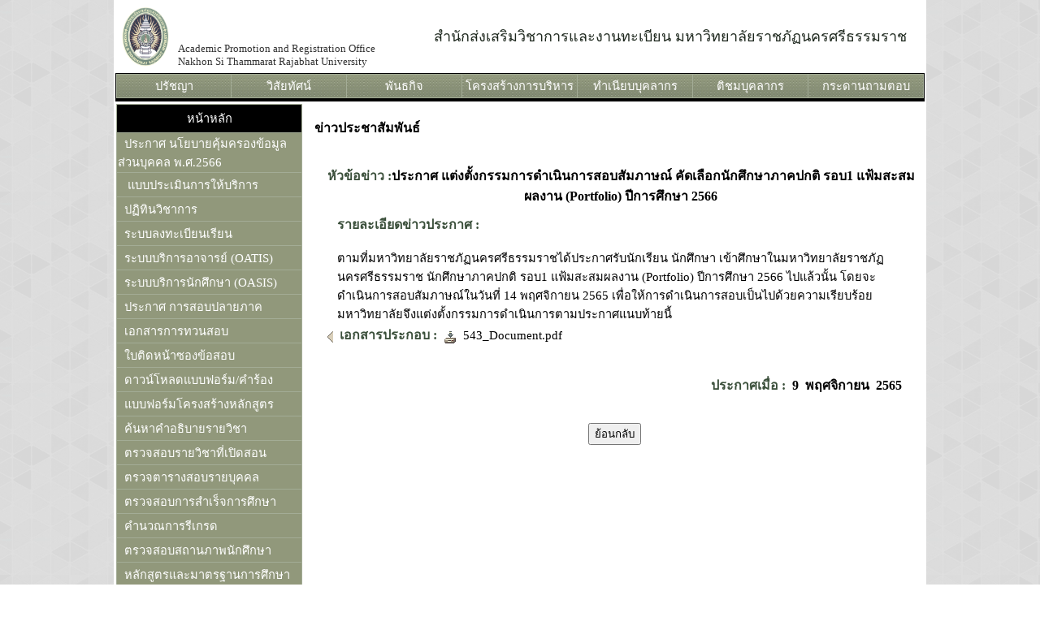

--- FILE ---
content_type: text/html
request_url: http://regis.nstru.ac.th/regis_web2016/news_detail.php?id_news=00544
body_size: 28699
content:
<!DOCTYPE HTML PUBLIC "-//W3C//DTD HTML 4.0 Transitional//EN">
<!-- saved from url=(0039)http://regis.nstru.ac.th/regis_web2010/ -->
<HTML><HEAD><TITLE>สำนักส่งเสริมวิชาการฯ มรภ.นครศรีธรรมราช</TITLE>
<META content="text/html; charset=windows-874" http-equiv=Content-Type>
<SCRIPT language=javascript>
			var win = null;
			function NewWindow(mypage,myname,w,h,scroll){
			LeftPosition = (screen.width) ? (screen.width-w)/2 : 0;
			TopPosition = (screen.height) ? (screen.height-h)/2 : 0;
			settings =
			'height='+h+',width='+w+',top='+TopPosition+',left='+LeftPosition+',scrollbars='+scroll+',resizable'
			win = window.open(mypage,myname,settings)
			}
		</SCRIPT>

<SCRIPT type=text/javascript>
    // Specify the normal table row background color
    //   and the background color for when the mouse 
    //   hovers over the table row.


    var TableBackgroundNormalColor = "#81a716";
    var TableBackgroundMouseoverColor = "#5d911c";
	
	 var TableBackgroundNormalColor1 = "";
    var TableBackgroundMouseoverColor1 = "#000000";

   function rollover(id)
    {
	//alert ('xxxx');
	//var element = document.getElementById(id);
	id.style.backgroundImage = "url(images/BG.png')";
	id.style.backgroundColor = TableBackgroundNormalColor1;
    }

    // These two functions need no customization.
    function ChangeBackgroundColor(row) {
        row.style.backgroundColor = TableBackgroundMouseoverColor;
    }

    function RestoreBackgroundColor(row) {
        row.style.backgroundColor = TableBackgroundNormalColor;
    }
	

	    function ChangeBackgroundColor1(row) {
        row.style.backgroundColor = TableBackgroundMouseoverColor1;
    }

    function RestoreBackgroundColor1(row) {
	row.style.backgroundImage = "url(images/BG.png')";
	row.style.backgroundColor = TableBackgroundNormalColor1;
    }
</SCRIPT>

<STYLE type=text/css>
/*----- ปรับหน้าจอเป็นสีเทา -------*/
html {
	filter: grayscale(80%);
	-o-filter: grayscale(80%);
	-moz-filter: grayscale(80%);
	-webkit-filter: grayscale(80%);
	filter: gray;
}
/*--------------------------*/
SMALL {
	FONT-FAMILY: MS Sans Serif, Microsoft Sans Serif; FONT-SIZE: 10pt
}
INPUT {
	FONT-FAMILY: MS Sans Serif, Microsoft Sans Serif; FONT-SIZE: 10pt
}
TEXTAREA {
	FONT-FAMILY: MS Sans Serif, Microsoft Sans Serif; FONT-SIZE: 10pt
}
B {
	FONT-FAMILY: MS Sans Serif, Microsoft Sans Serif; FONT-SIZE: 12pt
}
BIG {
	FONT-FAMILY: MS Sans Serif, Microsoft Sans Serif; FONT-SIZE: 10pt
}
STRONG {
	FONT-FAMILY: MS Sans Serif, Microsoft Sans Serif; FONT-SIZE: 15pt
}
TD {
	FONT-FAMILY: Tahoma, Microsoft Sans Serif; FONT-SIZE: 11pt
}
BODY {
	FONT-FAMILY: MS Sans Serif, Microsoft Sans Serif; FONT-SIZE: 12pt
}
</STYLE>

<STYLE type=text/css>BODY {
	PADDING-BOTTOM: 0px; MARGIN: 0px; PADDING-LEFT: 0px; PADDING-RIGHT: 0px; PADDING-TOP: 0px
}
A:link {
	COLOR: #000000; TEXT-DECORATION: none
}
A:visited {
	COLOR: #000000; TEXT-DECORATION: none
}
A:active {
	COLOR: #000000
}
A:hover {
	COLOR: #000000
}

FORM {
	DISPLAY: inline
}
IMG {
	BORDER-RIGHT: 0px; BORDER-TOP: 0px; VERTICAL-ALIGN: middle; BORDER-LEFT: 0px; BORDER-BOTTOM: 0px
}
IMG.attach {
	BORDER-RIGHT: #eef2f7 2px outset; PADDING-RIGHT: 2px; BORDER-TOP: #eef2f7 2px outset; PADDING-LEFT: 2px; PADDING-BOTTOM: 2px; BORDER-LEFT: #eef2f7 2px outset; PADDING-TOP: 2px; BORDER-BOTTOM: #eef2f7 2px outset
}
#submenu {
	BORDER-RIGHT: #bcd0ed 1px solid; BORDER-TOP: #bcd0ed 1px solid; FONT-WEIGHT: bold; MARGIN: 3px 0px; BORDER-LEFT: #bcd0ed 1px solid; COLOR: #3a4f6c; BORDER-BOTTOM: #bcd0ed 1px solid; BACKGROUND-COLOR: #dfe6ef
}
#submenus {
	BORDER-RIGHT: #8BC0EB 1px solid; BORDER-TOP: #8BC0EB 1px solid; FONT-WEIGHT: bold; MARGIN: 3px 0px; BORDER-LEFT: #8BC0EB 1px solid; COLOR: #3a4f6c; BORDER-BOTTOM: #8BC0EB 1px solid; BACKGROUND-COLOR: #D2DAF9
}
#submenu A:link {
	FONT-WEIGHT: bold; COLOR: #3a4f6c; TEXT-DECORATION: none
}
#submenu A:visited {
	FONT-WEIGHT: bold; COLOR: #3a4f6c; TEXT-DECORATION: none
}
#submenu A:active {
	FONT-WEIGHT: bold; COLOR: #3a4f6c; TEXT-DECORATION: none
}
#userlinks {
	BORDER-RIGHT: #c2cfdf 1px solid; BORDER-TOP: #c2cfdf 1px solid; BORDER-LEFT: #c2cfdf 1px solid; BORDER-BOTTOM: #c2cfdf 1px solid; BACKGROUND-COLOR: #EFF8ED
}
#userlinkss {
	BORDER-RIGHT: #c2cfdf 1px solid; BORDER-TOP: #c2cfdf 1px solid; BORDER-LEFT: #c2cfdf 1px solid; BORDER-BOTTOM: #c2cfdf 1px solid; BACKGROUND-COLOR: #FFFFFF
}
#navstrip {
	PADDING-RIGHT: 0px; PADDING-LEFT: 0px; FONT-WEIGHT: bold; PADDING-BOTTOM: 6px; PADDING-TOP: 6px
}
#headline {
	BORDER-RIGHT: #336600 1px solid; BORDER-TOP: #336600 1px solid; FONT-WEIGHT: bold; MARGIN: 0px 0px; BORDER-LEFT: #336600 0px solid; COLOR: #3a4f6c; BORDER-BOTTOM: #336600 0px solid; BACKGROUND-COLOR: #B8ECB7
}
#bottomline {
	BORDER-RIGHT: #336600 1px solid; BORDER-TOP: #336600 1px solid; FONT-WEIGHT: bold; MARGIN: 0px 0px; BORDER-LEFT: #336600 0px solid; COLOR: #3a4f6c; BORDER-BOTTOM: #336600 1px solid; BACKGROUND-COLOR: #D6F4D5
}
.row1 {
	BACKGROUND-COLOR: #f5f9fd
}
.row2 {
	BACKGROUND-COLOR: #dfe6ef
}
.row3 {
	BACKGROUND-COLOR: #eef2f7
}
.row4 {
	BACKGROUND-COLOR: #e4eaf2
}
.darkrow1 {
	COLOR: #4c77b6; BACKGROUND-COLOR: #c2cfdf
}
.darkrow2 {
	COLOR: #3a4f6c; BACKGROUND-COLOR: #bcd0ed
}
.darkrow3 {
	COLOR: #3a4f6c; BACKGROUND-COLOR: #d1dceb
}
.hlight {
	BACKGROUND-COLOR: #dfe6ef
}
.dlight {
	BACKGROUND-COLOR: #eef2f7
}
.tableborderA {
	BORDER-RIGHT: #c2cfdf 1px solid; PADDING-RIGHT: 0px; BORDER-TOP: #c2cfdf 1px solid; PADDING-LEFT: 0px; PADDING-BOTTOM: 0px; MARGIN: 0px; BORDER-LEFT: #c2cfdf 1px solid; PADDING-TOP: 0px; BORDER-BOTTOM: #c2cfdf 1px solid; BACKGROUND-COLOR: #fff
}
.tableborderAA {
	BORDER-RIGHT: #2B5500 1px solid; PADDING-RIGHT: 0px; BORDER-TOP: #2B5500 1px solid; PADDING-LEFT: 0px; PADDING-BOTTOM: 0px; MARGIN: 0px; BORDER-LEFT: #2B5500 1px solid; PADDING-TOP: 0px; BORDER-BOTTOM: #2B5500 1px solid; BACKGROUND-COLOR: #fff
}
.tableborder {
	BORDER-RIGHT: #345487 1px solid; PADDING-RIGHT: 0px; BORDER-TOP: #345487 1px solid; PADDING-LEFT: 0px; PADDING-BOTTOM: 0px; MARGIN: 0px; BORDER-LEFT: #345487 1px solid; PADDING-TOP: 0px; BORDER-BOTTOM: #345487 1px solid; BACKGROUND-COLOR: #fff
}
.tablefill {
	BORDER-RIGHT: #345487 1px solid; PADDING-RIGHT: 6px; BORDER-TOP: #345487 1px solid; PADDING-LEFT: 6px; PADDING-BOTTOM: 6px; BORDER-LEFT: #345487 1px solid; PADDING-TOP: 6px; BORDER-BOTTOM: #345487 1px solid; BACKGROUND-COLOR: #f5f9fd
}
.tablepad {
	PADDING-RIGHT: 6px; PADDING-LEFT: 6px; PADDING-BOTTOM: 6px; PADDING-TOP: 6px; BACKGROUND-COLOR: #f5f9fd
}
.tablebasic {
	BORDER-RIGHT: 0px; PADDING-RIGHT: 0px; BORDER-TOP: 0px; PADDING-LEFT: 0px; PADDING-BOTTOM: 0px; MARGIN: 0px; BORDER-LEFT: 0px; WIDTH: 100%; PADDING-TOP: 0px; BORDER-BOTTOM: 0px
}
.copyright {
	FONT-SIZE: 11px; LINE-HEIGHT: 12px; FONT-FAMILY: Tahoma, Arial, Verdana, sans-serif
}
.codebuttons {
	FONT-SIZE: 12px; VERTICAL-ALIGN: middle; FONT-FAMILY: verdana, helvetica, sans-serif
}
.forminput {
	FONT-SIZE: 13px; VERTICAL-ALIGN: middle; FONT-FAMILY: verdana, helvetica, sans-serif
}
.textinput {
	FONT-SIZE: 13px; VERTICAL-ALIGN: middle; FONT-FAMILY: verdana, helvetica, sans-serif
}
.radiobutton {
	FONT-SIZE: 13px; VERTICAL-ALIGN: middle; FONT-FAMILY: verdana, helvetica, sans-serif
}
.checkbox {
	FONT-SIZE: 13px; VERTICAL-ALIGN: middle; FONT-FAMILY: verdana, helvetica, sans-serif
}
.purple {
	FONT-WEIGHT: bold; COLOR: purple
}
.red {
	FONT-WEIGHT: bold; COLOR: red
}
.green {
	FONT-WEIGHT: bold; COLOR: green
}
.blue {
	FONT-WEIGHT: bold; COLOR: blue
}
.orange {
	FONT-WEIGHT: bold; COLOR: #f90
}
.tdrow1 {
	BORDER-RIGHT: #d1dceb 1px solid; BORDER-TOP: #fff 1px solid; BORDER-LEFT: #fff 1px solid; BORDER-BOTTOM: #d1dceb 1px solid; BACKGROUND-COLOR: #eef2f7
}
.tdrow2 {
	BORDER-RIGHT: #d1dceb 1px solid; BORDER-TOP: #fff 1px solid; BORDER-LEFT: #fff 1px solid; BORDER-BOTTOM: #d1dceb 1px solid; BACKGROUND-COLOR: #f5f9fd
}
.mess {
	BORDER-RIGHT: #d4d0c8 thin dotted; BORDER-TOP: #d4d0c8 thin dotted; FONT-WEIGHT: bold; FONT-SIZE: 12pt; BORDER-LEFT: #d4d0c8 thin dotted; WIDTH: 75%; COLOR: #cc0000; BORDER-BOTTOM: #d4d0c8 thin dotted; FONT-FAMILY: Arial, Helvetica, sans-serif; BACKGROUND-COLOR: #ffffcc; TEXT-ALIGN: center
}
.tdborderA {
	BORDER-RIGHT: #F91A1F 0px solid; BORDER-TOP: #000000 1px solid; BORDER-LEFT: #0072bc 0px solid; BORDER-BOTTOM: #0072bc 0px
}
.tdborderB {
	BORDER-RIGHT: #000000 0px solid; BORDER-TOP: #000000 0px solid; BORDER-LEFT: #000000 1px solid; BORDER-BOTTOM: #0072bc 0px
}
.tdborderC {
	BORDER-RIGHT: #000000 0px solid; BORDER-TOP: #000000 1px solid; BORDER-LEFT: #000000 0px solid; BORDER-BOTTOM: #0072bc 0px
}
.tdborderTop {
	BORDER-RIGHT: #D7F5D6 0px solid; BORDER-TOP: #D7F5D6 1px solid; BORDER-LEFT: #D7F5D6 0px solid; BORDER-BOTTOM: #D7F5D6 0px
}
.tableborder {
	BORDER-RIGHT: #EAF9FD 1px solid; PADDING-RIGHT: 0px; BORDER-TOP: #EAF9FD 1px solid; PADDING-LEFT: 0px; PADDING-BOTTOM: 0px; MARGIN: 0px; BORDER-LEFT: #EAF9FD 1px solid; PADDING-TOP: 0px; BORDER-BOTTOM: #EAF9FD 1px solid; BACKGROUND-COLOR: #fff
}
.tdborder {
	BORDER-RIGHT: #0072bc 1px solid; BORDER-TOP: #0072bc 1px; BORDER-LEFT: #0072bc 1px solid; BORDER-BOTTOM: #0072bc 1px
}
</STYLE>

<META name=GENERATOR content="MSHTML 8.00.7601.17514"></HEAD>


<BODY  background="images/BG_BODY.png" bgColor=#ffffff>

<TABLE border=0 width=1000 bgColor=#ffffff align=center> <!-- เริ่ม ตารางควบคุมทั้งหมด -->
<TBODY>
<TR vAlign=baseline> <!-- เริ่มต้น หัวเว็บไซต์ -->
		<TD height=73 colSpan=4>
				<TABLE border=0 width=100% align=left> <!-- แสดงโลโก้ -->
				<TBODY>
				<TR>
						<TD width=66>
								<IMG align=left src="images/logo.gif" width=66 height=78></FONT>
						</TD>
						<TD  width=300 valign=bottom>
								<FONT color=#333333 size=2>Academic Promotion and Registration Office<BR>Nakhon Si Thammarat Rajabhat University</FONT>
						</TD>
						<TD  width=634 align=center>
								<FONT color=#003300 size=4>สำนักส่งเสริมวิชาการและงานทะเบียน มหาวิทยาลัยราชภัฏนครศรีธรรมราช</FONT>
						</TD>
				</TR>
				</TBODY>
				</TABLE>
		</TD>
</TR> <!-- สิ้นสุด หัวเว็บไซต์ -->

<TR> <!-- เริ่มต้น เมนูแนวนอน -->
		<TD bgColor=#000000 height=35 vAlign=top colSpan=4> 
				<TABLE style="BORDER-COLLAPSE: collapse" border=1 borderColor=#8abb4d width="100%" background="images/BG.png" align=left height=27>
				<TBODY>
				<TR>
						<TD onmouseover=ChangeBackgroundColor1(this) onmouseout=RestoreBackgroundColor1(this) height=29 width=125>
								<DIV align=center>
										<A href="philosophy.php"><FONT color=#ffffff>ปรัชญา</FONT></A>
								</DIV>
						</TD>
						<TD onmouseover=ChangeBackgroundColor1(this) onmouseout=RestoreBackgroundColor1(this) height=29 width=125>
								<DIV align=center>
										<A href="vision.php"><FONT color=#ffffff>วิสัยทัศน์</FONT></A>
								</DIV>
						</TD>
						<TD onmouseover=ChangeBackgroundColor1(this) onmouseout=RestoreBackgroundColor1(this) height=29 width=125>
								<DIV align=center>
										<A href="mission.php"><FONT color=#ffffff>พันธกิจ</FONT></A>
								</DIV>
						</TD>
						<TD onmouseover=ChangeBackgroundColor1(this) onmouseout=RestoreBackgroundColor1(this) height=29 width=125>
								<DIV align=center>
										<A href="structure.php"><FONT color=#ffffff>โครงสร้างการบริหาร</FONT></A>
								</DIV>
						</TD>
						<TD onmouseover=ChangeBackgroundColor1(this) onmouseout=RestoreBackgroundColor1(this) height=29 width=125>
								<DIV align=center>
										<A href="person.php"><FONT color=#ffffff>ทำเนียบบุคลากร</FONT></A>
								</DIV>
						</TD>
						<TD onmouseover=ChangeBackgroundColor1(this) onmouseout=RestoreBackgroundColor1(this) height=29 width=125>
								<DIV align=center>
										<A href="idx_post_person.php"><FONT color=#ffffff>ติชมบุคลากร</FONT></A>
								</DIV>
						</TD>
						<TD onmouseover=ChangeBackgroundColor1(this) onmouseout=RestoreBackgroundColor1(this) height=29 width=125>
								<DIV align=center>
										<A href="idx_question_answer.php"><FONT color=#ffffff>กระดานถามตอบ</FONT></A>
								</DIV>
						</TD>
				</TR>
				</TBODY>
				</TABLE>
		</TD>
</TR> <!-- สิ้นสุด เมนูแนวนอน -->


<TR> <!-- เริ่มต้น column เมนูและเนื้อหา -->
		<TD height=527 vAlign=top width=230> <!-- เริ่มต้น column เมนูซ้ายมือ -->
				<TABLE style="BORDER-COLLAPSE: collapse" border=1 borderColor=#8abb4d width="100%" bgColor=#81a716 align=center height=100> <!-- เริ่มต้น ข้อความเมนูซ้ายมือ -->
				<TBODY>
				<TR>
						<TD bgColor=#000000 height=35>
								<DIV align=center>
										<A href="index.php"><FONT color=#ffffff>หน้าหลัก</FONT></A>
								</DIV>
						</TD>
				</TR>
				
				<!--<TR onmouseover=ChangeBackgroundColor(this) onmouseout=RestoreBackgroundColor(this)>
						<TD height=30>
								&nbsp;&nbsp;<A href="http://regis.nstru.ac.th/regis_web2016/test-come.php" target=_blank><FONT color=#ffffff>กำหนดการสอบ นศ.รหัส68</FONT></A>
						</TD>
				</TR>-->
				
				<TR onmouseover=ChangeBackgroundColor(this) onmouseout=RestoreBackgroundColor(this)>
						<TD height=30>
								&nbsp;&nbsp;<A href="http://regis.nstru.ac.th/regis_web2016/images/Data_protection_2566.pdf" target=_blank><FONT color=#ffffff>ประกาศ นโยบายคุ้มครองข้อมูลส่วนบุคคล พ.ศ.2566</FONT></A>
						</TD>
				</TR>
				
				<TR onmouseover=ChangeBackgroundColor(this) onmouseout=RestoreBackgroundColor(this)>
						<TD height=30>
									&nbsp;&nbsp;<a href='https://docs.google.com/forms/d/e/1FAIpQLSdUi4sbcon-P0g0s9FFBX8i5ww1PMznxQMB0FQnM3SKdWMp9A/viewform' target="_blank">
										<!--<IMG src="../images/qr-service2025.jpg" width="150">
										<IMG src="../images/Evalution_25660329.jpg" width="150">-->
										<FONT color=#ffffff>แบบประเมินการให้บริการ</FONT>
									</a>
						</TD>
				</TR> 
				
				<TR onmouseover=ChangeBackgroundColor(this) onmouseout=RestoreBackgroundColor(this)>
						<TD height=30>
								&nbsp;&nbsp;<A href="calendar.php"><FONT color=#ffffff>ปฏิทินวิชาการ</FONT></A>
						</TD>
				</TR>
				<TR onmouseover=ChangeBackgroundColor(this) onmouseout=RestoreBackgroundColor(this)>
						<TD height=30>
								&nbsp;&nbsp;<A href="https://esmart.nstru.ac.th/e-regis/home.php" target=_blank><FONT color=#ffffff>ระบบลงทะเบียนเรียน</FONT></A>
						</TD>
				</TR>
				<!--<TR onmouseover=ChangeBackgroundColor(this) onmouseout=RestoreBackgroundColor(this)>
						<TD height=30>
								&nbsp;&nbsp;<A href="../Admin_System/" target=_blank><FONT color=#ffffff>ระบบสารสนเทศสำหรับผู้บริหาร</FONT></A>
						</TD>
				</TR>-->
				<TR onmouseover=ChangeBackgroundColor(this) onmouseout=RestoreBackgroundColor(this)>
						<TD height=30>
								&nbsp;&nbsp;<A href="http://regis.nstru.ac.th/oatis/" target=_blank><FONT color=#ffffff>ระบบบริการอาจารย์ (OATIS)</FONT></A>
						</TD>
				</TR>
				<TR onmouseover=ChangeBackgroundColor(this) onmouseout=RestoreBackgroundColor(this)>
						<TD height=30>
								&nbsp;&nbsp;<A href="https://regis1.nstru.ac.th/reg2023/ "target="_blank"><FONT color=#ffffff>ระบบบริการนักศึกษา (OASIS)</FONT></A>
						</TD>
				</TR>
				
				<TR onmouseover=ChangeBackgroundColor(this) onmouseout=RestoreBackgroundColor(this)>
						<TD height=30>
								&nbsp;&nbsp;<A href="http://regis.nstru.ac.th/system_exam_nstru_2567.pdf" target=_blank><FONT color=#ffffff>ประกาศ การสอบปลายภาค</FONT></A>
						</TD>
				</TR>
				
				<TR onmouseover=ChangeBackgroundColor(this) onmouseout=RestoreBackgroundColor(this)>
						<TD height=30>
								&nbsp;&nbsp;<A href="std_service1.php" target="_blank"><FONT color=#ffffff>เอกสารการทวนสอบ</FONT></A>
						</TD>
				</TR>
				
				<TR onmouseover=ChangeBackgroundColor(this) onmouseout=RestoreBackgroundColor(this)>
						<TD height=30>
								&nbsp;&nbsp;<A href="http://regis.nstru.ac.th/REPTABEXAM/" target="_blank"><FONT color=#ffffff>ใบติดหน้าซองข้อสอบ</FONT></A>
						</TD>
				</TR>
				<TR onmouseover=ChangeBackgroundColor(this) onmouseout=RestoreBackgroundColor(this)>
						<TD height=30>
								&nbsp;&nbsp;<A href="idx_download.php" target="_blank"><FONT color=#ffffff>ดาวน์โหลดแบบฟอร์ม/คำร้อง</FONT></A>
						</TD>
				</TR>
				<TR onmouseover=ChangeBackgroundColor(this) onmouseout=RestoreBackgroundColor(this)>
						<TD height=30>
								&nbsp;&nbsp;<A href="idx_struc.php" target="_blank"><FONT color=#ffffff>แบบฟอร์มโครงสร้างหลักสูตร</FONT></A>
						</TD>
				</TR>
				<TR onmouseover=ChangeBackgroundColor(this) onmouseout=RestoreBackgroundColor(this)>
						<TD height=30>
								&nbsp;&nbsp;<A href="course_description.php"><FONT color=#ffffff>ค้นหาคำอธิบายรายวิชา</FONT></A>
						</TD>
				</TR>
<!-- 
				<TR onmouseover=ChangeBackgroundColor(this) onmouseout=RestoreBackgroundColor(this)>
						<TD height=30>
								&nbsp;&nbsp;<A href="../subjectAbbr/index.php" target=_blank><FONT color=#ffffff>ค้นหาคำอธิบายรายวิชา</FONT></A>
						</TD>
				</TR>
 -->
				<TR onmouseover=ChangeBackgroundColor(this) onmouseout=RestoreBackgroundColor(this)>
						<TD height=30>
								&nbsp;&nbsp;<A href="../RepTabExam/find_tabteach.php" target="_blank"><FONT color=#ffffff>ตรวจสอบรายวิชาที่เปิดสอน</FONT></A>
						</TD>
				</TR>
				<!--<TR onmouseover=ChangeBackgroundColor(this) onmouseout=RestoreBackgroundColor(this)>
						<TD height=29>
								&nbsp;&nbsp;<A  href="GenGradeNew.php" target="_blank"><FONT color=#ffffff>ตรวจสอบผลการเรียน</FONT></A>
						</TD>
				</TR> -->
				<TR onmouseover=ChangeBackgroundColor(this) onmouseout=RestoreBackgroundColor(this)>
						<TD height=30>
								&nbsp;&nbsp;<A href="https://regis1.nstru.ac.th/reg2023"><FONT color=#ffffff>ตรวจตารางสอบรายบุคคล</FONT></A>
						</TD>
				</TR>
				<!-- <TR onmouseover=ChangeBackgroundColor(this) onmouseout=RestoreBackgroundColor(this)>
						<TD height=30>
								&nbsp;&nbsp;<A href="exam.php" target="_blank"><FONT color=#ffffff>ตรวจตารางสอบรายบุคคล</FONT></A>
						</TD>
				</TR>  -->
				
				<!-- 
				<TR onmouseover=ChangeBackgroundColor(this) onmouseout=RestoreBackgroundColor(this)>
						<TD height=30>
								&nbsp;&nbsp;<A href="../check_suc_stud/check_suc_stud.php" target="_blank"><FONT color=#ffffff>ตรวจสอบการสำเร็จการศึกษา</FONT></A>
						</TD>
				</TR>
				 -->

				<TR onmouseover=ChangeBackgroundColor(this) onmouseout=RestoreBackgroundColor(this)>
						<TD height=30>
								&nbsp;&nbsp;<A href="https://regis1.nstru.ac.th/reg2023" target="_blank"><FONT color=#ffffff>ตรวจสอบการสำเร็จการศึกษา</FONT></A>
						</TD>
				</TR>
								
				<TR onmouseover=ChangeBackgroundColor(this) onmouseout=RestoreBackgroundColor(this)>
						<TD height=30>
								&nbsp;&nbsp;<A href="https://regis1.nstru.ac.th/reg2023" target="_blank"><FONT color=#ffffff>คำนวณการรีเกรด</FONT></A>
						</TD>
				</TR>
				<!--<TR onmouseover=ChangeBackgroundColor(this) onmouseout=RestoreBackgroundColor(this)>
						<TD height=30>
								&nbsp;&nbsp;<A href="student.php" target="_blank"><FONT color=#ffffff>คำนวณการรีเกรด</FONT></A>
						</TD>
				</TR> -->
				<TR onmouseover=ChangeBackgroundColor(this) onmouseout=RestoreBackgroundColor(this)>
						<TD height=30>
								<!-- &nbsp;&nbsp;<A href="http://regis.nstru.ac.th/regis_web2009/service/other/student_status.php" target="_blank"><FONT color=#ffffff>ตรวจสอบสถานภาพนักศึกษา</FONT></A> -->
								&nbsp;&nbsp;<A href="https://regis1.nstru.ac.th/reg2023"><FONT color=#ffffff>ตรวจสอบสถานภาพนักศึกษา</FONT></A>
						</TD>
				</TR>
				
				<TR onmouseover=ChangeBackgroundColor(this) onmouseout=RestoreBackgroundColor(this)>
						<TD height=30>
								&nbsp;&nbsp;<A href="idx_download_struc.php"><FONT color=#ffffff>หลักสูตรและมาตรฐานการศึกษา</FONT></A>
						</TD>
				</TR>
				<!--<TR onmouseover=ChangeBackgroundColor(this) onmouseout=RestoreBackgroundColor(this)>
						<TD height=30>
								&nbsp;&nbsp;<A href="http://regis.nstru.ac.th/gen_edu/index.php"><FONT color=#ffffff>หมวดวิชาศึกษาทั่วไป</FONT></A>
						</TD>
				</TR>-->
				<!--<TR onmouseover=ChangeBackgroundColor(this) onmouseout=RestoreBackgroundColor(this)>
						<TD height=30>
								&nbsp;&nbsp;<A href="http://regis.nstru.ac.th/sahakit/"><FONT color=#ffffff>งานสหกิจศึกษา</FONT></A>
						</TD>
				</TR>-->
				 <!-- <TR onmouseover=ChangeBackgroundColor(this) onmouseout=RestoreBackgroundColor(this)>
						<TD height=30>
								&nbsp;&nbsp;<A href="http://regis.nstru.ac.th/regis_web2016/confer_covid19.php"><FONT color=#ffffff>ประชุมรับสมัคร 2565</FONT></A>
						</TD>
				</TR>-->

				<TR onmouseover=ChangeBackgroundColor(this) onmouseout=RestoreBackgroundColor(this)>
						<TD height=30>
								&nbsp;&nbsp;<A href="http://regis.nstru.ac.th/regis_web2016/manual.php"><FONT color=#ffffff>คู่มือนักศึกษา</FONT></A>
						</TD>
				</TR>

				<TR onmouseover=ChangeBackgroundColor(this) onmouseout=RestoreBackgroundColor(this)>
						<TD height=30>
								&nbsp;&nbsp;<A href="plan.php" target="_blank"><FONT color=#ffffff>แผนปฏิบัติราชการ</FONT></A>
						</TD>
				</TR> 
				
					<TR onmouseover=ChangeBackgroundColor(this) onmouseout=RestoreBackgroundColor(this)>
						<TD height=30>
								&nbsp;&nbsp;<A href="./upload_file/system_std_NSTRU-2567.pdf" target="_blank"><FONT color=#ffffff>ระบบและกลไกการพัฒนาอัตลักษณ์นักศึกษา</FONT></A>
						</TD>
				</TR> 
				
				</TBODY>
				</TABLE>  <!-- สิ้นสุด ข้อความเมนูซ้ายมือ -->

<!-- 
				<P>&nbsp;</P>
				<TABLE style="BORDER-COLLAPSE: collapse" border=1 borderColor=#8abb4d width="100%" bgColor=#81a716 align=center height=100> 
				<TBODY>
				<TR>
						<TD bgColor=#000000 height=35>
								<DIV align=center>
										<FONT color=#ffffff>เข้าสู่ระบบ</FONT>
								</DIV>
						</TD>
				</TR>
				<TR>
						<TD height=30>
								&nbsp;&nbsp;<FONT color=#ffffff>รหัสผู้ใช้:</FONT><BR>
								&nbsp;&nbsp;<FONT color=#ffffff>รหัสผ่าน:</FONT><BR>
								<INPUT TYPE="submit" value="เข้าสู่ระบบ">
						</TD>
				</TR>
				</TBODY>
				</TABLE> 


 -->
				
				<TABLE border=0 width="100%" align=center>  <!-- เริ่มต้น รูปภาพเมนูซ้ายมือ -->
				<TBODY>
				<TR>
						<TD>
								<DIV align=center>
										<A href="http://studentsys.nstru.ac.th/e-borrow/"><IMG src="images/e-borrow.jpg"></A>
								</DIV>
						</TD>
				</TR>
				<TR>
						<TD>
								<DIV align=center>
										<A href="idx_download_struc.php"><IMG src="images/mj.jpg"></A>
								</DIV>
						</TD>
				</TR>
								<TR>
						<TD>
								<DIV align=center>
										<A href="http://regis.nstru.ac.th/sahakit/" target=_blank><IMG border=0 src="images/cp.jpg"></A>
								</DIV>
						</TD>
				</TR>
				
				<TR>
				<TD>
								<DIV align=center>
										<A href="https://cisa.mhesi.go.th/pages/signin" target=_blank><IMG border=0 src="images/cisa-menu.jpg"></A>
								</DIV>
						</TD>
				</TR>
				<TR>
				<TD>
								<DIV align=center>
										<A href="http://regis.nstru.ac.th/regis_web2016/images/CISA_Guide.pdf" target=_blank><IMG border=0 src="images/cisa-user_guide.jpg"></A>
								</DIV>
						</TD>
				</TR>
				
				<TR>
						<TD>
								<DIV align=center>
										<A href="http://checo.mhesi.go.th/" target=_blank><IMG border=0 src="images/checo.jpg"></A>
								</DIV>
						</TD>
				<TR>
				<TD>
								<DIV align=center>
										<A href="http://regis.nstru.ac.th/regis_web2016/images/example-CHE-CO.pdf" target=_blank><IMG border=0 src="images/exam_checo.jpg"></A>
								</DIV>
						</TD>
				</TR>

<TR>
				<TD>
								<DIV align=center>
										<A href="https://www.ops.go.th/th/role/edu-check-certify/item/11230-2024-10-03-06-10-37" target=_blank><IMG border=0 src="images/recheck_curri.jpg"></A>
								</DIV>
						</TD>
				</TR>

				<TR>
				<TD>
								<DIV align=center>
										<A href="https://www.ksp.or.th/service/std.php" target=_blank><IMG border=0 src="images/parinya_web.jpg"></A>
								</DIV>
						</TD>
				</TR>
				<TR>
				<TD>
								<DIV align=center>
										<A href="https://www.tfac.or.th/Home/Main" target=_blank><IMG border=0 src="images/tfac.jpg"></A>
								</DIV>
						</TD>
				</TR>
				<TR>
				<TD>
								<DIV align=center>
										<A href="https://ccph-th.thaijobjob.com/enroll/index.php" target=_blank><IMG border=0 src="images/ccph.jpg"></A>
								</DIV>
						</TD>
				</TR>
				<TR>
				<TD>
								<DIV align=center>
										<A href="https://www.thethaibar.or.th/" target=_blank><IMG border=0 src="images/thaibar.jpg"></A>
								</DIV>
						</TD>
				</TR>
				
				<TR>
				<TD>
								<DIV align=center>
										<A href="http://regis.nstru.ac.th/regis_web2016/images/report_branch_nstru.pdf" target=_blank><IMG border=0 src="images/report_branch_web.jpg"></A>
								</DIV>
						</TD>
				</TR>
				<TR>
				<TD>
								<DIV align=center>
										<A href="http://regis.nstru.ac.th/regis_web2016/images/abc-2562.pdf" target=_blank><IMG border=0 src="images/abc.jpg"></A>
								</DIV>
						</TD>
				</TR>
				<!--<TR>
				<TD>
								<DIV align=center>
										<A href="http://regis.nstru.ac.th/regis_web2016/images/OneStopServiceReport2561.pdf" target=_blank><IMG border=0 src="images/ITA.jpg"></A>
								</DIV>
						</TD>
				</TR>
				<TR>
				<TD>
								<DIV align=center>
										<A href="http://qualification60.otepc.go.th/login.php" target=_blank><IMG border=0 src="images/kgs.jpg"></A>
								</DIV>
						</TD>
				</TR>-->
				
				<TD>
								<DIV align=center>
										<A href="https://qualification.otepc.go.th/" target=_blank><IMG border=0 src="images/kgs.jpg"></A>
								</DIV>
						</TD>
				</TR>

				</TBODY>
				</TABLE> <!-- สิ้นสุด รูปภาพเมนูซ้ายมือ -->


				<BR>

		</TD>  <!-- สิ้นสุด column เมนูซ้ายมือ -->

		<TD width=7>&nbsp;</TD> <!-- ช่องว่างด้านหน้าป้องกันไม่ให้ข้อความติดขอบ -->

		<TD height=527 vAlign=top width=770> <!-- เริ่มต้น column เนื้อหา -->	<BR>
	<B>ข่าวประชาสัมพันธ์</B>
	<BR><BR><BR>



<TABLE width='100%' border='0' cellspacing="0" cellpadding="0">
<TR height='30'>
	<TD style='padding-left: 15px' align=center><B><FONT COLOR="#006600"><B>หัวข้อข่าว :</FONT>ประกาศ แต่งตั้งกรรมการดำเนินการสอบสัมภาษณ์ คัดเลือกนักศึกษาภาคปกติ รอบ1 แฟ้มสะสมผลงาน (Portfolio) ปีการศึกษา 2566</B><BR></TD>
</TR>
<TR height='30' bgcolor='#FFFFFF'>
	<TD style='padding-left: 28px; padding-top: 10px; padding-top: 10px; padding-right: 10px;' valign='top'><FONT COLOR="#006600"><B>รายละเอียดข่าวประกาศ :</FONT></B><BR><BR>
	ตามที่มหาวิทยาลัยราชภัฏนครศรีธรรมราชได้ประกาศรับนักเรียน นักศึกษา เข้าศึกษาในมหาวิทยาลัยราชภัฏนครศรีธรรมราช นักศึกษาภาคปกติ รอบ1 แฟ้มสะสมผลงาน (Portfolio) ปีการศึกษา 2566 ไปแล้วนั้น

โดยจะดำเนินการสอบสัมภาษณ์ในวันที่ 14 พฤศจิกายน 2565 เพื่อให้การดำเนินการสอบเป็นไปด้วยความเรียบร้อย มหาวิทยาลัยจึงแต่งตั้งกรรมการดำเนินการตามประกาศแนบท้ายนี้	</TD>
</TR>

<TR height='30'><TD style='padding-left: 15px'><IMG SRC='images/arrow_y.gif' ALign='absmiddle'>&nbsp; <FONT COLOR='#006600'><B>เอกสารประกอบ : &nbsp;</FONT></B><a href=save_file.php?pathatt=file_newss&file_name=543_Document.pdf><IMG SRC='images/download.gif' BORDER='0' ALign='absmiddle'>&nbsp; 543_Document.pdf</a></TD></TR><TR height='30' align=right>
	<TD style='padding-left: 15px'>
			<BR><BR>
			<FONT COLOR="#006600"><B>ประกาศเมื่อ : &nbsp;</FONT>9&nbsp; พฤศจิกายน&nbsp; 2565</B>&nbsp;&nbsp;&nbsp;&nbsp;
	</TD>
</TR>
</TABLE>
<BR><BR>

	<FORM METHOD=POST ACTION="index.php">
	<CENTER><INPUT TYPE="submit" value="ย้อนกลับ"></CENTER>

	</FORM>

  

		</TD>  <!-- สิ้นสุด column เนื้อหา -->

		<TD width=7>&nbsp;</TD> <!-- ช่องว่างด้านหลังป้องกันไม่ให้ข้อความติดขอบ -->
</TR>  <!-- สิ้นสุด column เมนูและเนื้อหา -->


<TR><TD colspan='4'>
<DIV align=center> <!-- เริ่มต้น ส่วนท้ายเว็บไซต์ -->
<TABLE border=0 cellSpacing=0 cellPadding=0 width="100%">  <!-- error  height="100%" -->
<TBODY>
<TR>
		<TD bgColor=#000000 height=3>
				<DIV align=center></DIV>
		</TD>
</TR>
<TR>
		<TD bgColor=#003333 height=19>
				<DIV align=center>
						<FONT color=#ffffff>สำนักส่งเสริมวิชาการและงานทะเบียน โทรศัพท์ 075-845527 <BR> &copy Copyright 2022-2026 All Rights Reserved.</FONT>
				</DIV>
		</TD>
</TR>
</TBODY>
</TABLE>  <!-- เริ่มต้น ส่วนท้ายเว็บไซต์ -->
</DIV>
</TD>
</TR>
</TBODY>
</TABLE> <!-- เริ่ม ตารางควบคุมทั้งหมด -->








</BODY>
</HTML>